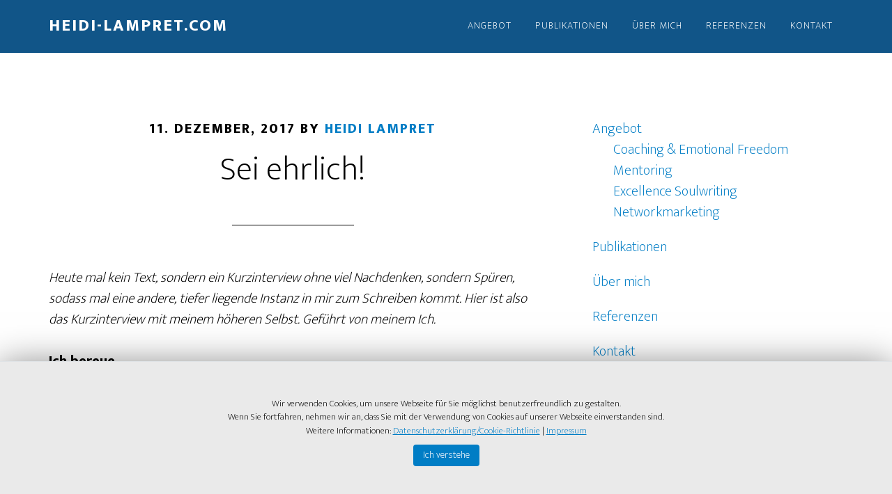

--- FILE ---
content_type: text/html; charset=UTF-8
request_url: https://heidi-lampret.com/2017/12/11/sei-ehrlich/
body_size: 8168
content:
<!DOCTYPE html>
<html lang="de" prefix="og: http://ogp.me/ns#">
<head >
<meta charset="UTF-8" />
<title>Sei ehrlich! - Heidi-Lampret.com</title><meta name="viewport" content="width=device-width, initial-scale=1" />

<!-- This site is optimized with the Yoast SEO plugin v7.2 - https://yoast.com/wordpress/plugins/seo/ -->
<link rel="canonical" href="https://heidi-lampret.com/2017/12/11/sei-ehrlich/" />
<meta property="og:locale" content="de_DE" />
<meta property="og:type" content="article" />
<meta property="og:title" content="Sei ehrlich! - Heidi-Lampret.com" />
<meta property="og:description" content="Heute mal kein Text, sondern ein Kurzinterview ohne viel Nachdenken, sondern Spüren, sodass mal eine andere, tiefer liegende Instanz in mir zum Schreiben kommt. Hier ist also das Kurzinterview mit meinem höheren Selbst. Geführt von meinem Ich. Ich bereue… …dass ich immer wieder vergesse zu leben. Ich bin damit beschäftigt ständig beschäftigt zu sein. Sogar &hellip;" />
<meta property="og:url" content="https://heidi-lampret.com/2017/12/11/sei-ehrlich/" />
<meta property="og:site_name" content="Heidi-Lampret.com" />
<meta property="article:tag" content="#angst" />
<meta property="article:tag" content="Annehmen" />
<meta property="article:tag" content="Bewusstes" />
<meta property="article:tag" content="Bewusstheit" />
<meta property="article:tag" content="bigger than life" />
<meta property="article:tag" content="blogger" />
<meta property="article:tag" content="Echt sein" />
<meta property="article:tag" content="Ehrfurcht" />
<meta property="article:tag" content="Freude" />
<meta property="article:tag" content="Hier und Jetzt" />
<meta property="article:tag" content="Hoffnung" />
<meta property="article:tag" content="Jetzt" />
<meta property="article:tag" content="Lady Cupcake" />
<meta property="article:tag" content="Respekt" />
<meta property="article:tag" content="seiehrlich" />
<meta property="article:tag" content="Sinn" />
<meta property="article:tag" content="think big" />
<meta property="article:tag" content="writer" />
<meta property="article:section" content="Blog" />
<meta property="article:published_time" content="2017-12-11T06:50:34+00:00" />
<meta property="og:image" content="https://heidi-lampret.com/wp-content/uploads/2017/04/cropped-img_0235-2.jpg" />
<meta property="og:image:secure_url" content="https://heidi-lampret.com/wp-content/uploads/2017/04/cropped-img_0235-2.jpg" />
<meta property="og:image:width" content="1440" />
<meta property="og:image:height" content="960" />
<meta name="twitter:card" content="summary" />
<meta name="twitter:description" content="Heute mal kein Text, sondern ein Kurzinterview ohne viel Nachdenken, sondern Spüren, sodass mal eine andere, tiefer liegende Instanz in mir zum Schreiben kommt. Hier ist also das Kurzinterview mit meinem höheren Selbst. Geführt von meinem Ich. Ich bereue… …dass ich immer wieder vergesse zu leben. Ich bin damit beschäftigt ständig beschäftigt zu sein. Sogar [&hellip;]" />
<meta name="twitter:title" content="Sei ehrlich! - Heidi-Lampret.com" />
<meta name="twitter:image" content="https://i0.wp.com/heidi-lampret.com/wp-content/uploads/2017/04/cropped-img_0235-2.jpg?fit=1440%2C960&#038;ssl=1" />
<script type='application/ld+json'>{"@context":"https:\/\/schema.org","@type":"Organization","url":"https:\/\/heidi-lampret.com\/","sameAs":[],"@id":"#organization","name":"Heidi Lampret - Schreiben, BGF-Consulting, Network-Marketing","logo":"http:\/\/heidi-lampret.com\/wp-content\/uploads\/2016\/07\/HL_Logo.jpg"}</script>
<!-- / Yoast SEO plugin. -->

<link rel='dns-prefetch' href='//app.clickfunnels.com' />
<link rel='dns-prefetch' href='//s0.wp.com' />
<link rel='dns-prefetch' href='//secure.gravatar.com' />
<link rel='dns-prefetch' href='//fonts.googleapis.com' />
<link rel='dns-prefetch' href='//s.w.org' />
<link rel="alternate" type="application/rss+xml" title="Heidi-Lampret.com &raquo; Feed" href="https://heidi-lampret.com/feed/" />
		<script type="text/javascript">
			window._wpemojiSettings = {"baseUrl":"https:\/\/s.w.org\/images\/core\/emoji\/11\/72x72\/","ext":".png","svgUrl":"https:\/\/s.w.org\/images\/core\/emoji\/11\/svg\/","svgExt":".svg","source":{"concatemoji":"https:\/\/heidi-lampret.com\/wp-includes\/js\/wp-emoji-release.min.js?ver=4.9.28"}};
			!function(e,a,t){var n,r,o,i=a.createElement("canvas"),p=i.getContext&&i.getContext("2d");function s(e,t){var a=String.fromCharCode;p.clearRect(0,0,i.width,i.height),p.fillText(a.apply(this,e),0,0);e=i.toDataURL();return p.clearRect(0,0,i.width,i.height),p.fillText(a.apply(this,t),0,0),e===i.toDataURL()}function c(e){var t=a.createElement("script");t.src=e,t.defer=t.type="text/javascript",a.getElementsByTagName("head")[0].appendChild(t)}for(o=Array("flag","emoji"),t.supports={everything:!0,everythingExceptFlag:!0},r=0;r<o.length;r++)t.supports[o[r]]=function(e){if(!p||!p.fillText)return!1;switch(p.textBaseline="top",p.font="600 32px Arial",e){case"flag":return s([55356,56826,55356,56819],[55356,56826,8203,55356,56819])?!1:!s([55356,57332,56128,56423,56128,56418,56128,56421,56128,56430,56128,56423,56128,56447],[55356,57332,8203,56128,56423,8203,56128,56418,8203,56128,56421,8203,56128,56430,8203,56128,56423,8203,56128,56447]);case"emoji":return!s([55358,56760,9792,65039],[55358,56760,8203,9792,65039])}return!1}(o[r]),t.supports.everything=t.supports.everything&&t.supports[o[r]],"flag"!==o[r]&&(t.supports.everythingExceptFlag=t.supports.everythingExceptFlag&&t.supports[o[r]]);t.supports.everythingExceptFlag=t.supports.everythingExceptFlag&&!t.supports.flag,t.DOMReady=!1,t.readyCallback=function(){t.DOMReady=!0},t.supports.everything||(n=function(){t.readyCallback()},a.addEventListener?(a.addEventListener("DOMContentLoaded",n,!1),e.addEventListener("load",n,!1)):(e.attachEvent("onload",n),a.attachEvent("onreadystatechange",function(){"complete"===a.readyState&&t.readyCallback()})),(n=t.source||{}).concatemoji?c(n.concatemoji):n.wpemoji&&n.twemoji&&(c(n.twemoji),c(n.wpemoji)))}(window,document,window._wpemojiSettings);
		</script>
		<style type="text/css">
img.wp-smiley,
img.emoji {
	display: inline !important;
	border: none !important;
	box-shadow: none !important;
	height: 1em !important;
	width: 1em !important;
	margin: 0 .07em !important;
	vertical-align: -0.1em !important;
	background: none !important;
	padding: 0 !important;
}
</style>
<link rel='stylesheet' id='altitude-pro-theme-css'  href='https://heidi-lampret.com/wp-content/themes/altitude-pro/style.css?ver=1.0.2' type='text/css' media='all' />
<style id='altitude-pro-theme-inline-css' type='text/css'>

		a,
		.entry-title a:hover,
		.image-section a:hover,
		.image-section .featured-content .entry-title a:hover,
		.site-footer a:hover {
			color: #007dc5;
		}

		button,
		input[type="button"],
		input[type="reset"],
		input[type="submit"],
		.archive-pagination li a:hover,
		.archive-pagination .active a,
		.button,
		.footer-widgets,
		.widget .button {
			background-color: #007dc5;
		}

		button,
		input[type="button"],
		input[type="reset"],
		input[type="submit"],
		.button,
		.front-page input:focus,
		.front-page textarea:focus,
		.widget .button {
			border-color: #007dc5;
		}
		
</style>
<link rel='stylesheet' id='cookie-law-info-css'  href='https://heidi-lampret.com/wp-content/plugins/cookie-law-info/public/css/cookie-law-info-public-1.6.7.css' type='text/css' media='all' />
<link rel='stylesheet' id='cookie-law-info-gdpr-css'  href='https://heidi-lampret.com/wp-content/plugins/cookie-law-info/public/css/cookie-law-info-gdpr-1.6.7.css' type='text/css' media='all' />
<link rel='stylesheet' id='kld-css-css'  href='https://heidi-lampret.com/wp-content/plugins/kld-customizations/css/kld-custom.css?ver=4.5.0' type='text/css' media='all' />
<link rel='stylesheet' id='dashicons-css'  href='https://heidi-lampret.com/wp-includes/css/dashicons.min.css?ver=4.9.28' type='text/css' media='all' />
<link rel='stylesheet' id='altitude-google-fonts-css'  href='//fonts.googleapis.com/css?family=Ek+Mukta%3A200%2C800&#038;ver=1.0.2' type='text/css' media='all' />
<link rel='stylesheet' id='additional_styles-css'  href='https://heidi-lampret.com/wp-content/themes/altitude-pro/style-heidi-lampret.css?ver=1.0.2' type='text/css' media='all' />
<link rel='stylesheet' id='jetpack-widget-social-icons-styles-css'  href='https://heidi-lampret.com/wp-content/plugins/jetpack/modules/widgets/social-icons/social-icons.css?ver=20170506' type='text/css' media='all' />
<link rel='stylesheet' id='jetpack_css-css'  href='https://heidi-lampret.com/wp-content/plugins/jetpack/css/jetpack.css?ver=6.0.4' type='text/css' media='all' />
<script type='text/javascript' src='https://heidi-lampret.com/wp-includes/js/jquery/jquery.js?ver=1.12.4'></script>
<script type='text/javascript' src='https://heidi-lampret.com/wp-includes/js/jquery/jquery-migrate.min.js?ver=1.4.1'></script>
<script type='text/javascript'>
/* <![CDATA[ */
var Cli_Data = {"nn_cookie_ids":[],"cookielist":[]};
var log_object = {"ajax_url":"https:\/\/heidi-lampret.com\/wp-admin\/admin-ajax.php"};
/* ]]> */
</script>
<script type='text/javascript' src='https://heidi-lampret.com/wp-content/plugins/cookie-law-info/public/js/cookie-law-info-public-1.6.7.js'></script>
<!--[if lt IE 9]>
<script type='text/javascript' src='https://heidi-lampret.com/wp-content/themes/genesis/lib/js/html5shiv.min.js?ver=3.7.3'></script>
<![endif]-->
<script type='text/javascript' src='https://heidi-lampret.com/wp-content/themes/altitude-pro/js/global.js?ver=1.0.0'></script>
<link rel="EditURI" type="application/rsd+xml" title="RSD" href="https://heidi-lampret.com/xmlrpc.php?rsd" />
<link rel="wlwmanifest" type="application/wlwmanifest+xml" href="https://heidi-lampret.com/wp-includes/wlwmanifest.xml" /> 
<meta name="generator" content="WordPress 4.9.28" />
<link rel='shortlink' href='https://wp.me/p7sXpz-8l' />

<link rel='dns-prefetch' href='//v0.wordpress.com'/>
<link rel='dns-prefetch' href='//i0.wp.com'/>
<link rel='dns-prefetch' href='//i1.wp.com'/>
<link rel='dns-prefetch' href='//i2.wp.com'/>
<style type='text/css'>img#wpstats{display:none}</style><link rel="pingback" href="https://heidi-lampret.com/xmlrpc.php" />
<link rel="icon" href="https://i0.wp.com/heidi-lampret.com/wp-content/uploads/2016/07/cropped-HL_Logo.jpg?fit=32%2C32&#038;ssl=1" sizes="32x32" />
<link rel="icon" href="https://i0.wp.com/heidi-lampret.com/wp-content/uploads/2016/07/cropped-HL_Logo.jpg?fit=192%2C192&#038;ssl=1" sizes="192x192" />
<link rel="apple-touch-icon-precomposed" href="https://i0.wp.com/heidi-lampret.com/wp-content/uploads/2016/07/cropped-HL_Logo.jpg?fit=180%2C180&#038;ssl=1" />
<meta name="msapplication-TileImage" content="https://i0.wp.com/heidi-lampret.com/wp-content/uploads/2016/07/cropped-HL_Logo.jpg?fit=270%2C270&#038;ssl=1" />
			<style type="text/css" id="wp-custom-css">
				 /*funccss*/ #cookie-law-info-bar a{text-decoration:underline} #cookie-law-info-bar{padding: 10px; padding-top: 50px;
padding-bottom: 50px; left: 0; border-top: 1px solid #dfe3e6; background-color:#efeeee;} #cookie-law-info-bar .cookie_action_close_header{margin-top:10px; text-decoration:none; background-color:#007dc5 !important; color:white !important; text-decoration:none!important}			</style>
		</head>
<body class="post-template-default single single-post postid-517 single-format-standard desktop header-full-width nolayout" itemscope itemtype="http://schema.org/WebPage"><div class="site-container"><header class="site-header" itemscope itemtype="http://schema.org/WPHeader"><div class="wrap"><div class="title-area"><p class="site-title" itemprop="headline"><a href="https://heidi-lampret.com/">Heidi-Lampret.com</a></p><p class="site-description" itemprop="description">EF-Mentorin, Autorin, Networkmarketing</p></div><script>
jQuery( document ).ready(function( $ ) {
//test for chrome, fix scroll-issue in chrome
$('.menu-item-type-custom a, a.button').click(function(){
	var hash = $(this).attr('href').split('#')[1];
	//console.log('hash from href: '+hash);
	var isChrome = /Chrome/.test(navigator.userAgent) && /Google Inc/.test(navigator.vendor);
	/*if (window.location.hash && isChrome) {*/
		if(isChrome){
			setTimeout(function () {
					/*var hash = window.location.hash;*/
					window.location.hash = "";
					window.location.hash = hash;
			}, 300);
		}
			});
});
</script><nav class="nav-primary" itemscope itemtype="http://schema.org/SiteNavigationElement"><div class="wrap"><ul id="menu-main" class="menu genesis-nav-menu menu-primary"><li id="menu-item-38" class="menu-item menu-item-type-custom menu-item-object-custom menu-item-has-children menu-item-38"><a href="http://heidi-lampret.com/Angebot" itemprop="url"><span itemprop="name">Angebot</span></a>
<ul class="sub-menu">
	<li id="menu-item-749" class="menu-item menu-item-type-post_type menu-item-object-page menu-item-749"><a href="https://heidi-lampret.com/efmentoring/" itemprop="url"><span itemprop="name">Coaching &#038; Emotional Freedom Mentoring</span></a></li>
	<li id="menu-item-748" class="menu-item menu-item-type-post_type menu-item-object-page menu-item-748"><a href="https://heidi-lampret.com/excellence-soulwriting/" itemprop="url"><span itemprop="name">Excellence Soulwriting</span></a></li>
	<li id="menu-item-8344" class="menu-item menu-item-type-post_type menu-item-object-page menu-item-8344"><a href="https://heidi-lampret.com/shop/" itemprop="url"><span itemprop="name">Networkmarketing</span></a></li>
</ul>
</li>
<li id="menu-item-499" class="menu-item menu-item-type-post_type menu-item-object-page menu-item-499"><a href="https://heidi-lampret.com/publikationen/" itemprop="url"><span itemprop="name">Publikationen</span></a></li>
<li id="menu-item-39" class="menu-item menu-item-type-custom menu-item-object-custom menu-item-39"><a href="http://heidi-lampret.com/ueber-mich/" itemprop="url"><span itemprop="name">Über mich</span></a></li>
<li id="menu-item-727" class="menu-item menu-item-type-post_type menu-item-object-page menu-item-727"><a href="https://heidi-lampret.com/referenzen/" itemprop="url"><span itemprop="name">Referenzen</span></a></li>
<li id="menu-item-78" class="menu-item menu-item-type-custom menu-item-object-custom menu-item-78"><a href="http://heidi-lampret.com/kontakt" itemprop="url"><span itemprop="name">Kontakt</span></a></li>
</ul></div></nav></div></header><div class="site-inner"><div class="content-sidebar-wrap"><style>.page-header{
		   height: 120px;
			}</style><main class="content"><article class="post-517 post type-post status-publish format-standard has-post-thumbnail category-blog tag-angst tag-annehmen tag-bewusstes tag-bewusstheit tag-bigger-than-life tag-blogger tag-echt-sein tag-ehrfurcht tag-freude tag-hier-und-jetzt tag-hoffnung tag-jetzt tag-lady-cupcake tag-respekt tag-seiehrlich tag-sinn tag-think-big tag-writer entry" itemscope itemtype="http://schema.org/CreativeWork"><header class="entry-header"><p class="entry-meta"><time class="entry-time" itemprop="datePublished" datetime="2017-12-11T06:50:34+00:00">11. Dezember, 2017</time> By <span class="entry-author" itemprop="author" itemscope itemtype="http://schema.org/Person"><a href="https://heidi-lampret.com/author/heidilampret/" class="entry-author-link" itemprop="url" rel="author"><span class="entry-author-name" itemprop="name">Heidi Lampret</span></a></span>  </p><h1 class="entry-title" itemprop="headline">Sei ehrlich!</h1> 
</header><div class="entry-content" itemprop="text"><p class="p2"><em><span class="s1">Heute mal kein Text, sondern ein Kurzinterview ohne viel Nachdenken, sondern Spüren, sodass mal eine andere, tiefer liegende Instanz in mir zum Schreiben kommt. Hier ist also das Kurzinterview mit meinem höheren Selbst. Geführt von meinem Ich.</span></em></p>
<p class="p2"><span class="s1"><b>Ich bereue…</b></span></p>
<p class="p2"><span class="s1">…dass ich immer wieder vergesse zu leben. Ich bin damit beschäftigt ständig beschäftigt zu sein. Sogar im Schlaf.</span></p>
<p class="p2"><span class="s1">…dass ich mein Leben in to do’s und produktive Einheiten zerstückle, anstatt jeden Tag als unwiederbringliches Universum für sich zu begreifen.</span></p>
<p class="p2"><span class="s1">…mich nicht früher selbst geliebt zu haben.</span></p>
<p class="p2"><span class="s1">…mir immer noch auf die Lippen zu beißen, wenn Kontexte, Menschen oder Situationen um mich herum mich zu erschlagen drohen mit ihrem Hass, Neid und weiteren Ego-zentrierten Stimmungen</span></p>
<p class="p2"><span class="s1">…die Hüfthose Silvester 2000 mit obendrein kaputtem Reißverschluss, sodass jeder bei meinem pseudo-selbstbewussten catwalk im hippen Jugendlokal (= Låvnttåler Dorfrumpsn) meinen total seriösen roten Slip mit den Ponys bewundern durfte.</span></p>
<p class="p2"><span class="s1"><b>Ich schäme mich…</b></span></p>
<p class="p2"><span class="s1">….die mühevoll aufgebauten Ressourcen und wirtschaftlichen Gegebenheiten, die ich meinen Großeltern und allen Menschen dieser Generation zu verdanken habe, unzureichend wertzuschätzen, zu verschwenden oder zu meinem eigenen Vorteil auszubeuten und unachtsam mit natürlichen Ressourcen umzugehen.</span></p>
<p class="p2"><span class="s1">…manchmal Österreicherin zu sein, weil ich meine Scheuklappen aufhabe, wenn politische oder menschenrechtliche Themen wie z. B. Migrationskrise angesprochen werden (dazu in einem der nächsten Artikel gerne mehr).</span></p>
<p class="p2"><span class="s1">….mich in einem Weltschmerz zu verlieren und einer Opferhaltung auszuliefern, die rein in meinem Universum konstruiert wurde, aber wenig den tatsächlichen Gegebenheiten um mich herum entspricht. Denn wenn ich grad jetzt nach links und rechts schaue, sehe ich ein herrlich duftendes koffeinhaltiges Heißgetränk in meiner Lieblingskätzchen-Tasse und die frisch wuchernden, duftenden Kräuter in meinem Indoor-Setzkästchen. Ich habe kein Problem. Es geht mir gut. Meine innere Realität aber hält mich auf Trab mit all den unerledigten To do’s auf meiner Liste, einem permanent latenten Mangelgefühl auf verschiedensten Ebenen und dem Gefühl von zu wenig geleistet haben.</span></p>
<p class="p2"><span class="s1"><b>Wenn ich könnte wie ich wollte…</b></span></p>
<p class="p2"><span class="s1">…würde ich so viel mehr von so vielen tollen, spaßigen Dingen tun.</span></p>
<p class="p2"><span class="s1">…würde ich so viel weniger von den destruktiven, negativen Dingen tun.</span></p>
<p class="p2"><span class="s1">….würde ich schreiben, photographieren und singen ohne groß die Worte meiner Großmutter „Lern was anständiges. Geh Geld verdienen.“ in meinem Innenohr nachhallen zu lassen. Selbst Jahre nach ihrem Tod ist dieser Satz fester Bestandteil meines Selbstkonzeptes. Aber wer weiß wie lange noch, bin ich doch dabei dieses weiter zu entwickeln.</span></p>
<p class="p2"><span class="s1"><b>Ich bin…</b></span></p>
<p class="p2"><span class="s1">…Ausländerin. Fast überall auf der Welt. Nur nicht in Österreich.</span></p>
<p class="p2"><span class="s1">…manchmal unsicher, manchmal wild entschlossen, ein andermal sehr ängstlich und ohne Fokus, dann wieder voller Ehrgeiz oder übermütig. Weil das Ausdruck meiner Persönlichkeit ist und alle Anteile sein dürfen.</span></p>
<p class="p2"><span class="s1">….ganz sicher nicht mehr zu allen Menschen so nett, lieb, brav und süß, dass mir der raffinierte Zucker schon fast beim Hintern wieder rauskommt. Das zahlt sich nur für einen feinen, ausgewählten Kreis an Lieben aus. Das heißt nicht, an anderen Menschen gegenüber ein asshole deluxe sein zu müssen, sondern nur, das Herz nicht jedem am Silbertablett zum Businessfrühstück mit lauwarmer Eierspeise und Händeschüttlern zu servieren. Ich wollte es nur nochmal gesagt haben, damit ich das selber nicht vergesse.</span></p>
<p class="p2"><span class="s1"><b>Meine Religion…</b></span></p>
<p class="p2"><span class="s1">…Liebe, Frieden, Eis, Glitzer, Sternenstaub, Einhornpower.</span></p>
<p class="p2"><span class="s1">…den Menschen sehen, der gerade jetzt vor mir steht, sitzt, lacht, grunzt.</span></p>
<p class="p2"><span class="s1">…Annehmen was ist.</span></p>
<p class="p2"><span class="s1">…Erkennen, dass das Leben ist.</span></p>
<p class="p2"><span class="s1"><b>Mein Geburtsort…</b></span></p>
<p class="p2"><span class="s1">….Erde (St. Andrä im Lavanttal)</span></p>
<p class="p2"><span class="s1"><b>Rasse…</b></span></p>
<p class="p2"><span class="s1">…Mensch.</span></p>
<p class="p2"><span class="s1"><b>Politische Haltung…</b></span></p>
<p class="p2"><span class="s1">…selbstständig &#8211; frei &#8211; menschenfreundlich &#8211; liebend.</span></p>
<p class="p2"><span class="s1"><b>Ich liebe…</b></span></p>
<p class="p2"><span class="s1">…siehe Vorstellung Lady Cupcake 3/ 3 (Popcorn, Butter die Zucker küsst…)</span></p>
<p class="p2"><span class="s1">…morgens die Augen aufzumachen und mich zu freuen, dass ich lebe, atme, sehe, höre, rieche, schmecke.</span></p>
<p class="p2"><span class="s1">…die Zeit mit meinen Liebsten.</span></p>
<p class="p2"><span class="s1">…mein verrücktes Hirn, dass mir mit Ally-Mc-Beal-Tagträumen immer wieder ein Lächeln ins Gesicht zaubert.</span></p>
<p class="p2"><span class="s1"><b>Hast auch du Lust auf ehrlich sein? Hier gibt’s die Fragen zum Download. Nur für dich. Viel Freude beim ehrlichen Soul-Talk mit dir selbst.</b></span></p>
</div><footer class="entry-footer"><p class="entry-meta"><span class="entry-categories">Filed Under: <a href="https://heidi-lampret.com/category/blog/" rel="category tag">Blog</a></span> <span class="entry-tags">Tagged With: <a href="https://heidi-lampret.com/tag/angst/" rel="tag">#angst</a>, <a href="https://heidi-lampret.com/tag/annehmen/" rel="tag">Annehmen</a>, <a href="https://heidi-lampret.com/tag/bewusstes/" rel="tag">Bewusstes</a>, <a href="https://heidi-lampret.com/tag/bewusstheit/" rel="tag">Bewusstheit</a>, <a href="https://heidi-lampret.com/tag/bigger-than-life/" rel="tag">bigger than life</a>, <a href="https://heidi-lampret.com/tag/blogger/" rel="tag">blogger</a>, <a href="https://heidi-lampret.com/tag/echt-sein/" rel="tag">Echt sein</a>, <a href="https://heidi-lampret.com/tag/ehrfurcht/" rel="tag">Ehrfurcht</a>, <a href="https://heidi-lampret.com/tag/freude/" rel="tag">Freude</a>, <a href="https://heidi-lampret.com/tag/hier-und-jetzt/" rel="tag">Hier und Jetzt</a>, <a href="https://heidi-lampret.com/tag/hoffnung/" rel="tag">Hoffnung</a>, <a href="https://heidi-lampret.com/tag/jetzt/" rel="tag">Jetzt</a>, <a href="https://heidi-lampret.com/tag/lady-cupcake/" rel="tag">Lady Cupcake</a>, <a href="https://heidi-lampret.com/tag/respekt/" rel="tag">Respekt</a>, <a href="https://heidi-lampret.com/tag/seiehrlich/" rel="tag">seiehrlich</a>, <a href="https://heidi-lampret.com/tag/sinn/" rel="tag">Sinn</a>, <a href="https://heidi-lampret.com/tag/think-big/" rel="tag">think big</a>, <a href="https://heidi-lampret.com/tag/writer/" rel="tag">writer</a></span></p></footer></article></main><aside class="sidebar sidebar-primary widget-area" role="complementary" aria-label="Primary Sidebar" itemscope itemtype="http://schema.org/WPSideBar"><section id="nav_menu-5" class="widget widget_nav_menu"><div class="widget-wrap"><div class="menu-main-container"><ul id="menu-main-1" class="menu"><li class="menu-item menu-item-type-custom menu-item-object-custom menu-item-has-children menu-item-38"><a href="http://heidi-lampret.com/Angebot" itemprop="url">Angebot</a>
<ul class="sub-menu">
	<li class="menu-item menu-item-type-post_type menu-item-object-page menu-item-749"><a href="https://heidi-lampret.com/efmentoring/" itemprop="url">Coaching &#038; Emotional Freedom Mentoring</a></li>
	<li class="menu-item menu-item-type-post_type menu-item-object-page menu-item-748"><a href="https://heidi-lampret.com/excellence-soulwriting/" itemprop="url">Excellence Soulwriting</a></li>
	<li class="menu-item menu-item-type-post_type menu-item-object-page menu-item-8344"><a href="https://heidi-lampret.com/shop/" itemprop="url">Networkmarketing</a></li>
</ul>
</li>
<li class="menu-item menu-item-type-post_type menu-item-object-page menu-item-499"><a href="https://heidi-lampret.com/publikationen/" itemprop="url">Publikationen</a></li>
<li class="menu-item menu-item-type-custom menu-item-object-custom menu-item-39"><a href="http://heidi-lampret.com/ueber-mich/" itemprop="url">Über mich</a></li>
<li class="menu-item menu-item-type-post_type menu-item-object-page menu-item-727"><a href="https://heidi-lampret.com/referenzen/" itemprop="url">Referenzen</a></li>
<li class="menu-item menu-item-type-custom menu-item-object-custom menu-item-78"><a href="http://heidi-lampret.com/kontakt" itemprop="url">Kontakt</a></li>
</ul></div></div></section>
</aside></div><aside class="sidebar sidebar-secondary widget-area" role="complementary" aria-label="Secondary Sidebar" itemscope itemtype="http://schema.org/WPSideBar"></aside></div><footer class="site-footer" itemscope itemtype="http://schema.org/WPFooter"><div class="wrap"><p>Copyright &#x000A9;&nbsp;2026 · <a href="http://heidi-lampret.com">heidi-lampret.com</a> · <a style="color:white !important" href="http://maps.google.com/maps?z=16&amp;q=sonnengasse+22/7+9020+klagenfurt" target="_blank">Auf GoogleMaps anzeigen</a></p></div></footer></div><div id="cookie-law-info-bar"><span><span>Wir verwenden Cookies, um unsere Webseite für Sie möglichst benutzerfreundlich zu gestalten. <br />Wenn Sie fortfahren, nehmen wir an, dass Sie mit der Verwendung von Cookies auf unserer Webseite einverstanden sind.<br />Weitere Informationen: <a title="Cookies" href="/datenschutz/#cookies">Datenschutzerklärung/Cookie-Richtlinie</a> | <a href="/impressum/">Impressum</a><br /><a href="#" data-cli_action="accept" id="cookie_action_close_header"  class="large cli-plugin-button cli-plugin-main-button cookie_action_close_header cli_action_button" >Ich verstehe</a> </span></span></div><div id="cookie-law-info-again"><span id="cookie_hdr_showagain">Privacy & Cookies Policy</span></div><div class="cli-modal-backdrop cli-fade cli-settings-overlay"></div>
<div class="cli-modal-backdrop cli-fade cli-popupbar-overlay"></div>
<script type="text/javascript">
  //<![CDATA[
  cli_cookiebar_settings='{"animate_speed_hide":"500","animate_speed_show":"500","background":"#eaeaea","border":"#b1a6a6c2","border_on":false,"button_1_button_colour":"#007dc5","button_1_button_hover":"#00649e","button_1_link_colour":"#fff","button_1_as_button":true,"button_1_new_win":false,"button_2_button_colour":"#333","button_2_button_hover":"#292929","button_2_link_colour":"#444","button_2_as_button":false,"button_3_button_colour":"#000","button_3_button_hover":"#000000","button_3_link_colour":"#fff","button_3_as_button":true,"button_3_new_win":false,"button_4_button_colour":"#000","button_4_button_hover":"#000000","button_4_link_colour":"#fff","button_4_as_button":true,"font_family":"inherit","header_fix":false,"notify_animate_hide":true,"notify_animate_show":false,"notify_div_id":"#cookie-law-info-bar","notify_position_horizontal":"right","notify_position_vertical":"bottom","scroll_close":false,"scroll_close_reload":false,"accept_close_reload":false,"reject_close_reload":false,"showagain_tab":true,"showagain_background":"#fff","showagain_border":"#000","showagain_div_id":"#cookie-law-info-again","showagain_x_position":"100px","text":"#000","show_once_yn":false,"show_once":"10000","logging_on":false,"as_popup":false,"popup_overlay":true,"bar_heading_text":""}';
  //]]>
</script>	<div style="display:none">
	</div>
<script type='text/javascript' src='https://heidi-lampret.com/wp-content/plugins/jetpack/_inc/build/photon/photon.min.js?ver=20130122'></script>
<script type='text/javascript' src='https://app.clickfunnels.com/assets/cfpop.js?ver=1.0.0'></script>
<script type='text/javascript' src='https://s0.wp.com/wp-content/js/devicepx-jetpack.js?ver=202603'></script>
<script type='text/javascript' src='https://heidi-lampret.com/wp-content/plugins/kld-circle-progress-bar/js/circles.min.js?ver=1.0.0'></script>
<script type='text/javascript' src='https://heidi-lampret.com/wp-content/plugins/kld-circle-progress-bar/js/kld-custom-circles.js?ver=1.0.0'></script>
<script type='text/javascript' src='https://heidi-lampret.com/wp-content/plugins/kld-customizations/js/kld-custom.js?ver=1.0.0'></script>
<script type='text/javascript' src='https://secure.gravatar.com/js/gprofiles.js?ver=2026Janaa'></script>
<script type='text/javascript'>
/* <![CDATA[ */
var WPGroHo = {"my_hash":""};
/* ]]> */
</script>
<script type='text/javascript' src='https://heidi-lampret.com/wp-content/plugins/jetpack/modules/wpgroho.js?ver=4.9.28'></script>
<script type='text/javascript' src='https://heidi-lampret.com/wp-includes/js/wp-embed.min.js?ver=4.9.28'></script>
<script type='text/javascript' src='https://stats.wp.com/e-202603.js' async='async' defer='defer'></script>
<script type='text/javascript'>
	_stq = window._stq || [];
	_stq.push([ 'view', {v:'ext',j:'1:6.0.4',blog:'110335917',post:'517',tz:'0',srv:'heidi-lampret.com'} ]);
	_stq.push([ 'clickTrackerInit', '110335917', '517' ]);
</script>
</body>
</html>


--- FILE ---
content_type: text/css
request_url: https://heidi-lampret.com/wp-content/plugins/kld-customizations/css/kld-custom.css?ver=4.5.0
body_size: 535
content:
#canvas .circle {
	display: inline-block;
	margin: 1em;
}
/*.circles-integer:after,
.circles-decimals:after{
  content: '%'
}*/
.circles-decimals {
	font-size: .4em;
}

.circles-text{
  -moz-box-shadow: 0 0 18px 2px rgba(255,255,255,0.9);
  -webkit-box-shadow: 0 0 18px 2px rgba(255,255,255,0.9);
  box-shadow: 0 0 18px 2px rgba(255,255,255,0.9);
  -moz-border-radius: 200px;
  -webkit-border-radius: 200px;
  border-radius: 200px;
}
.footer-widgets .wrap {
  padding-bottom: 0;
  padding-top:0;
}
.footer-widgets .widget {
    margin-bottom: 5px;
}
.footer-widgets{
  background-color:#000;
}
.contact-info-map-canvas {
    height: 286px !important;
}
.footer-widgets .wrap .textwidget a,
.footer-widgets .wrap .textwidget a:hover,
.footer-widgets .wrap .textwidget a:visited{
  color:#fff;
}
.nav-footer {
  height: 100px;
}
.footer-widgets .wrap .textwidget a{
      font-size: 14px;
      text-transform: uppercase;
}
.nav-footer a:hover,
.nav-footer a:hover span,
.footer-widgets .wrap .textwidget a:hover{
  text-decoration: none !important;
  border-bottom:1px solid #fff;
  /*color:#1199ff;*/
	color:#007dc5; /*CD color*/
}
.footer-widgets .wrap .textwidget a:hover{
  border-bottom:0px solid #fff;
}
.front-page .genesis-nav-menu li.current-menu-item > a:hover,
.genesis-nav-menu li.current-menu-item > a, .genesis-nav-menu > li > a:hover
{
  border-bottom:none;
}


.page .site-inner {
    background-color: #fff;
    clear: both;
    margin-top: -50px;
    position: relative;
    z-index: 9;
    word-wrap: break-word;
    padding-top: 40px;
}

.page-header{
      text-align: center;
}
.page-logo
{
    width: 120px;
    margin-top: 135px;
		float:left;
}
.mobile .page-header{
  height: 250px;
}
.mobile .page-logo
{
    margin-top: 60px;
    width:30%;
    min-width:90px;
    max-width:220px;
}


@media only screen and (max-width: 1023px){

  nav{
      padding-bottom: 30px;
  }
  .page-logo {
    margin-top: 65px;
  }
	.page-logo
	{
	    width: 140px;
	    margin-top: 65px;
			float:none;
	}
}/*end 1023*/

@media only screen and (max-width: 800px){

  .genesis-nav-menu.responsive-menu .menu-item, .responsive-menu-icon {
      display: block;
      padding: 20px;
  }

  .page-logo {
    margin-top: 55px;
  }
} /* end of 800 */


--- FILE ---
content_type: text/css
request_url: https://heidi-lampret.com/wp-content/themes/altitude-pro/style-heidi-lampret.css?ver=1.0.2
body_size: 475
content:
/* CD colors
115588 > dunkleres blau
007dc5 > grelles blau
*/

.logo{width:100%; text-align: center}
.logo img{
	width: 100px;
}

.footer-widgets .wrap{
	max-width:100%;
}

.widget_contact_info .widgettitle,
.widget_contact_info .confit-address,
.widget_contact_info .confit-phone{
	display:none;
}
.site-header,
.site-header.dark, .site-footer {
	background-color: #115588 !important;
}

.button:hover, .widget .button:hover, .widget .button.clear:hover {
  background-color: #115588;
  border: 2px solid #115588;
}
.page-header-inner{
	max-width: 1200px;
	width: auto;
 	margin: 0 auto;
}

/*mobile*/
.mobile .entry-header h1,
.mobile .entry-header h2,
.mobile .image-section h2, .mobile .solid-section h2{
	font-size: 1.5em !important;
	/* These are technically the same, but use both */
	overflow-wrap: break-word;
	word-wrap: break-word;

	-ms-word-break: break-all;
	/* This is the dangerous one in WebKit, as it breaks things wherever */
	word-break: break-all;
	/* Instead use this non-standard one: */
	word-break: break-word;

	/* Adds a hyphen where the word breaks, if supported (No Blink) */
	-ms-hyphens: auto;
	-moz-hyphens: auto;
	-webkit-hyphens: auto;
	hyphens: auto;

}
.mobile .belowfooterwidget .wrap{
	padding:0;
}

.mobile .nav-footer .genesis-nav-menu a span{
	text-align: center !important;
	display: inline-block;
	line-height: 1.5;
	padding-top: 10px;
}

.mobile .nav-footer{height:auto;}

.mobile .page img.alignnone{
	margin: 0 0 12px;
	clear: both;
	display: block;
}

.mobile .genesis-nav-menu.responsive-menu .menu-item{
	padding: 0.5em 0.7em;
}
.mobile .genesis-nav-menu.responsive-menu .menu-item a{
	font-size: 1em
}

@media only screen and (max-width: 1280px) {
  .page-header-inner{
		max-width: 1140px;
	}
}

@media only screen and (max-width: 1200px){
  .page-header-inner{
		max-width: 960px;
	}
}


--- FILE ---
content_type: application/javascript
request_url: https://heidi-lampret.com/wp-content/plugins/kld-circle-progress-bar/js/kld-custom-circles.js?ver=1.0.0
body_size: 620
content:
jQuery( document ).ready(function( $ ) {

	//animate number as circle js only counts from 0 to 100
	// function createNumber(circle,targetval){

	// 	$({countNum: $('#'+circle+' .real-counter-for-hl').text()}).animate({countNum: targetval}, {
	// 	  duration: 2000,
	// 	  easing:'linear',
	// 	  step: function() {
	// 	    $('#'+circle+' .real-counter-for-hl').text(Math.floor(this.countNum));
	// 	  },
	// 	  complete: function() {
	// 	    $('#'+circle+' .real-counter-for-hl').text(this.countNum);
	// 	    // alert('finished');
	// 	  }
	// 	});

	// }//end createnumber


(function() {
	var canvas = document.getElementById('canvas'),
		circlesCreated = false;

	function onScroll() {
		if (!circlesCreated && elementInViewport(canvas)) {
			circlesCreated = true;
			createCircles();
			// createNumber('circles-1',15);
			// createNumber('circles-2',721);
			// createNumber('circles-3',1113);

		}
	}

	function elementInViewport(el) {
		var rect = el.getBoundingClientRect();

		return (
			rect.top  >= 0 &&
			rect.left >= 0 &&
			rect.top  <= (window.innerHeight || document.documentElement.clientHeight)
		);
	}

	function createCircles() {
		var colors = [
				['#D3B6C6', '#4B253A'], ['#FCE6A4', '#EFB917'], ['#BEE3F7', '#007dc5']
			],
			circles = [];

		//for (var i = 1; i <= colors.length; i++) {
		var cvalues = [ 33, 68, 85 ];
		var cvalues = [ 15, 721, 1113 ];
		var ctexts = [ "","15", "721", "1.113" ];
		var counter = 0;
		cvalues.forEach(function(entry) {
			counter ++;
			var i = entry;
			var child = document.getElementById('circles-' + counter),
				 //percentage = 31 + (i * 21),
				percentage = i;

				circle = Circles.create({
					id:         child.id,
					duration:     1000,
					value:      percentage,
					maxValue:		1113,
					radius:     70,
					width:      10,
					// text: '<span class="real-counter-for-hl via-custom-circles-js">'+ctexts[counter]+'</span>',
					colors:     colors[counter - 1]
				});

			circles.push(circle);
		});


	}


	window.onscroll = onScroll;

})();

});


--- FILE ---
content_type: application/javascript
request_url: https://heidi-lampret.com/wp-content/plugins/kld-customizations/js/kld-custom.js?ver=1.0.0
body_size: -176
content:
jQuery( document ).ready(function( $ ) {
});
